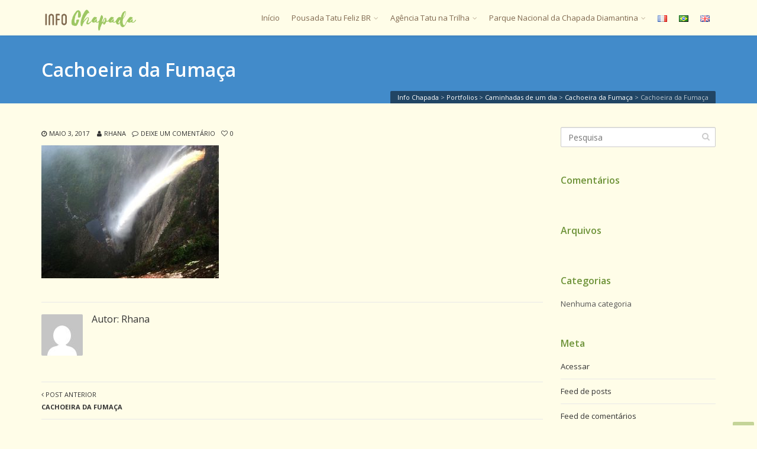

--- FILE ---
content_type: text/html; charset=UTF-8
request_url: https://www.infochapada.com.br/portfolio-item/cachoeira-fumaca-riachinho/brtnt32/
body_size: 69350
content:
<!DOCTYPE html>
<!--[if IE 6]><html class="ie ie6 no-js" lang="pt-BR"><![endif]-->
<!--[if IE 7]><html class="ie ie7 no-js" lang="pt-BR"><![endif]-->
<!--[if IE 8]><html class="ie ie8 no-js" lang="pt-BR"><![endif]-->
<!--[if !(IE 7) | !(IE 8) ]><!-->
<html class="no-js" lang="pt-BR">
<!--<![endif]-->
  <head>
    <meta charset="UTF-8" />
        <meta name="viewport" content="width=device-width, initial-scale=1, maximum-scale=1">
        <meta http-equiv="X-UA-Compatible" content="IE=edge" />
    <link rel="profile" href="https://gmpg.org/xfn/11" />
    <link rel="pingback" href="https://www.infochapada.com.br/xmlrpc.php" />
        <link rel="shortcut icon" href="https://www.infochapada.com.br/wp-content/uploads/2017/05/LogoTNT.png" />    <meta name='robots' content='index, follow, max-image-preview:large, max-snippet:-1, max-video-preview:-1' />

	<!-- This site is optimized with the Yoast SEO plugin v21.5 - https://yoast.com/wordpress/plugins/seo/ -->
	<title>Cachoeira da Fumaça | Info Chapada</title>
	<link rel="canonical" href="https://www.infochapada.com.br/wp-content/uploads/2017/04/BRTNT32.jpg" />
	<meta property="og:locale" content="pt_BR" />
	<meta property="og:type" content="article" />
	<meta property="og:title" content="Cachoeira da Fumaça | Info Chapada" />
	<meta property="og:url" content="https://www.infochapada.com.br/wp-content/uploads/2017/04/BRTNT32.jpg" />
	<meta property="og:site_name" content="Info Chapada" />
	<meta property="article:modified_time" content="2017-05-03T19:54:56+00:00" />
	<meta property="og:image" content="https://www.infochapada.com.br/portfolio-item/cachoeira-fumaca-riachinho/brtnt32" />
	<meta property="og:image:width" content="591" />
	<meta property="og:image:height" content="443" />
	<meta property="og:image:type" content="image/jpeg" />
	<meta name="twitter:card" content="summary_large_image" />
	<script type="application/ld+json" class="yoast-schema-graph">{"@context":"https://schema.org","@graph":[{"@type":"WebPage","@id":"https://www.infochapada.com.br/wp-content/uploads/2017/04/BRTNT32.jpg","url":"https://www.infochapada.com.br/wp-content/uploads/2017/04/BRTNT32.jpg","name":"Cachoeira da Fumaça | Info Chapada","isPartOf":{"@id":"https://www.infochapada.com.br/pt/#website"},"primaryImageOfPage":{"@id":"https://www.infochapada.com.br/wp-content/uploads/2017/04/BRTNT32.jpg#primaryimage"},"image":{"@id":"https://www.infochapada.com.br/wp-content/uploads/2017/04/BRTNT32.jpg#primaryimage"},"thumbnailUrl":"https://www.infochapada.com.br/wp-content/uploads/2017/04/BRTNT32.jpg","datePublished":"2017-05-03T19:54:43+00:00","dateModified":"2017-05-03T19:54:56+00:00","breadcrumb":{"@id":"https://www.infochapada.com.br/wp-content/uploads/2017/04/BRTNT32.jpg#breadcrumb"},"inLanguage":"pt-BR","potentialAction":[{"@type":"ReadAction","target":["https://www.infochapada.com.br/wp-content/uploads/2017/04/BRTNT32.jpg"]}]},{"@type":"ImageObject","inLanguage":"pt-BR","@id":"https://www.infochapada.com.br/wp-content/uploads/2017/04/BRTNT32.jpg#primaryimage","url":"https://www.infochapada.com.br/wp-content/uploads/2017/04/BRTNT32.jpg","contentUrl":"https://www.infochapada.com.br/wp-content/uploads/2017/04/BRTNT32.jpg","width":591,"height":443},{"@type":"BreadcrumbList","@id":"https://www.infochapada.com.br/wp-content/uploads/2017/04/BRTNT32.jpg#breadcrumb","itemListElement":[{"@type":"ListItem","position":1,"name":"Início","item":"https://www.infochapada.com.br/pt/"},{"@type":"ListItem","position":2,"name":"Cachoeira da Fumaça","item":"https://www.infochapada.com.br/portfolio-item/cachoeira-fumaca-riachinho/"},{"@type":"ListItem","position":3,"name":"Cachoeira da Fumaça"}]},{"@type":"WebSite","@id":"https://www.infochapada.com.br/pt/#website","url":"https://www.infochapada.com.br/pt/","name":"Info Chapada","description":"Conheça a Chapada Diamantina. Hospedagem no Vale do Capão","potentialAction":[{"@type":"SearchAction","target":{"@type":"EntryPoint","urlTemplate":"https://www.infochapada.com.br/pt/?s={search_term_string}"},"query-input":"required name=search_term_string"}],"inLanguage":"pt-BR"}]}</script>
	<!-- / Yoast SEO plugin. -->


<link rel='dns-prefetch' href='//cdnjs.cloudflare.com' />
<link rel='dns-prefetch' href='//fonts.googleapis.com' />
<link rel="alternate" type="application/rss+xml" title="Feed para Info Chapada &raquo;" href="https://www.infochapada.com.br/pt/feed/" />
<link rel="alternate" type="application/rss+xml" title="Feed de comentários para Info Chapada &raquo;" href="https://www.infochapada.com.br/pt/comments/feed/" />
<link rel="alternate" type="application/rss+xml" title="Feed de comentários para Info Chapada &raquo; Cachoeira da Fumaça" href="https://www.infochapada.com.br/portfolio-item/cachoeira-fumaca-riachinho/brtnt32/feed/" />
<script type="text/javascript">
/* <![CDATA[ */
window._wpemojiSettings = {"baseUrl":"https:\/\/s.w.org\/images\/core\/emoji\/14.0.0\/72x72\/","ext":".png","svgUrl":"https:\/\/s.w.org\/images\/core\/emoji\/14.0.0\/svg\/","svgExt":".svg","source":{"concatemoji":"https:\/\/www.infochapada.com.br\/wp-includes\/js\/wp-emoji-release.min.js?ver=0613eb8bd67fabad33d7033fcd7224d7"}};
/*! This file is auto-generated */
!function(i,n){var o,s,e;function c(e){try{var t={supportTests:e,timestamp:(new Date).valueOf()};sessionStorage.setItem(o,JSON.stringify(t))}catch(e){}}function p(e,t,n){e.clearRect(0,0,e.canvas.width,e.canvas.height),e.fillText(t,0,0);var t=new Uint32Array(e.getImageData(0,0,e.canvas.width,e.canvas.height).data),r=(e.clearRect(0,0,e.canvas.width,e.canvas.height),e.fillText(n,0,0),new Uint32Array(e.getImageData(0,0,e.canvas.width,e.canvas.height).data));return t.every(function(e,t){return e===r[t]})}function u(e,t,n){switch(t){case"flag":return n(e,"\ud83c\udff3\ufe0f\u200d\u26a7\ufe0f","\ud83c\udff3\ufe0f\u200b\u26a7\ufe0f")?!1:!n(e,"\ud83c\uddfa\ud83c\uddf3","\ud83c\uddfa\u200b\ud83c\uddf3")&&!n(e,"\ud83c\udff4\udb40\udc67\udb40\udc62\udb40\udc65\udb40\udc6e\udb40\udc67\udb40\udc7f","\ud83c\udff4\u200b\udb40\udc67\u200b\udb40\udc62\u200b\udb40\udc65\u200b\udb40\udc6e\u200b\udb40\udc67\u200b\udb40\udc7f");case"emoji":return!n(e,"\ud83e\udef1\ud83c\udffb\u200d\ud83e\udef2\ud83c\udfff","\ud83e\udef1\ud83c\udffb\u200b\ud83e\udef2\ud83c\udfff")}return!1}function f(e,t,n){var r="undefined"!=typeof WorkerGlobalScope&&self instanceof WorkerGlobalScope?new OffscreenCanvas(300,150):i.createElement("canvas"),a=r.getContext("2d",{willReadFrequently:!0}),o=(a.textBaseline="top",a.font="600 32px Arial",{});return e.forEach(function(e){o[e]=t(a,e,n)}),o}function t(e){var t=i.createElement("script");t.src=e,t.defer=!0,i.head.appendChild(t)}"undefined"!=typeof Promise&&(o="wpEmojiSettingsSupports",s=["flag","emoji"],n.supports={everything:!0,everythingExceptFlag:!0},e=new Promise(function(e){i.addEventListener("DOMContentLoaded",e,{once:!0})}),new Promise(function(t){var n=function(){try{var e=JSON.parse(sessionStorage.getItem(o));if("object"==typeof e&&"number"==typeof e.timestamp&&(new Date).valueOf()<e.timestamp+604800&&"object"==typeof e.supportTests)return e.supportTests}catch(e){}return null}();if(!n){if("undefined"!=typeof Worker&&"undefined"!=typeof OffscreenCanvas&&"undefined"!=typeof URL&&URL.createObjectURL&&"undefined"!=typeof Blob)try{var e="postMessage("+f.toString()+"("+[JSON.stringify(s),u.toString(),p.toString()].join(",")+"));",r=new Blob([e],{type:"text/javascript"}),a=new Worker(URL.createObjectURL(r),{name:"wpTestEmojiSupports"});return void(a.onmessage=function(e){c(n=e.data),a.terminate(),t(n)})}catch(e){}c(n=f(s,u,p))}t(n)}).then(function(e){for(var t in e)n.supports[t]=e[t],n.supports.everything=n.supports.everything&&n.supports[t],"flag"!==t&&(n.supports.everythingExceptFlag=n.supports.everythingExceptFlag&&n.supports[t]);n.supports.everythingExceptFlag=n.supports.everythingExceptFlag&&!n.supports.flag,n.DOMReady=!1,n.readyCallback=function(){n.DOMReady=!0}}).then(function(){return e}).then(function(){var e;n.supports.everything||(n.readyCallback(),(e=n.source||{}).concatemoji?t(e.concatemoji):e.wpemoji&&e.twemoji&&(t(e.twemoji),t(e.wpemoji)))}))}((window,document),window._wpemojiSettings);
/* ]]> */
</script>
<link rel='stylesheet' id='sbi_styles-css' href='https://www.infochapada.com.br/wp-content/plugins/instagram-feed/css/sbi-styles.min.css?ver=6.2.6' type='text/css' media='all' />
<style id='wp-emoji-styles-inline-css' type='text/css'>

	img.wp-smiley, img.emoji {
		display: inline !important;
		border: none !important;
		box-shadow: none !important;
		height: 1em !important;
		width: 1em !important;
		margin: 0 0.07em !important;
		vertical-align: -0.1em !important;
		background: none !important;
		padding: 0 !important;
	}
</style>
<link rel='stylesheet' id='wp-block-library-css' href='https://www.infochapada.com.br/wp-includes/css/dist/block-library/style.min.css?ver=0613eb8bd67fabad33d7033fcd7224d7' type='text/css' media='all' />
<style id='classic-theme-styles-inline-css' type='text/css'>
/*! This file is auto-generated */
.wp-block-button__link{color:#fff;background-color:#32373c;border-radius:9999px;box-shadow:none;text-decoration:none;padding:calc(.667em + 2px) calc(1.333em + 2px);font-size:1.125em}.wp-block-file__button{background:#32373c;color:#fff;text-decoration:none}
</style>
<style id='global-styles-inline-css' type='text/css'>
body{--wp--preset--color--black: #000000;--wp--preset--color--cyan-bluish-gray: #abb8c3;--wp--preset--color--white: #ffffff;--wp--preset--color--pale-pink: #f78da7;--wp--preset--color--vivid-red: #cf2e2e;--wp--preset--color--luminous-vivid-orange: #ff6900;--wp--preset--color--luminous-vivid-amber: #fcb900;--wp--preset--color--light-green-cyan: #7bdcb5;--wp--preset--color--vivid-green-cyan: #00d084;--wp--preset--color--pale-cyan-blue: #8ed1fc;--wp--preset--color--vivid-cyan-blue: #0693e3;--wp--preset--color--vivid-purple: #9b51e0;--wp--preset--gradient--vivid-cyan-blue-to-vivid-purple: linear-gradient(135deg,rgba(6,147,227,1) 0%,rgb(155,81,224) 100%);--wp--preset--gradient--light-green-cyan-to-vivid-green-cyan: linear-gradient(135deg,rgb(122,220,180) 0%,rgb(0,208,130) 100%);--wp--preset--gradient--luminous-vivid-amber-to-luminous-vivid-orange: linear-gradient(135deg,rgba(252,185,0,1) 0%,rgba(255,105,0,1) 100%);--wp--preset--gradient--luminous-vivid-orange-to-vivid-red: linear-gradient(135deg,rgba(255,105,0,1) 0%,rgb(207,46,46) 100%);--wp--preset--gradient--very-light-gray-to-cyan-bluish-gray: linear-gradient(135deg,rgb(238,238,238) 0%,rgb(169,184,195) 100%);--wp--preset--gradient--cool-to-warm-spectrum: linear-gradient(135deg,rgb(74,234,220) 0%,rgb(151,120,209) 20%,rgb(207,42,186) 40%,rgb(238,44,130) 60%,rgb(251,105,98) 80%,rgb(254,248,76) 100%);--wp--preset--gradient--blush-light-purple: linear-gradient(135deg,rgb(255,206,236) 0%,rgb(152,150,240) 100%);--wp--preset--gradient--blush-bordeaux: linear-gradient(135deg,rgb(254,205,165) 0%,rgb(254,45,45) 50%,rgb(107,0,62) 100%);--wp--preset--gradient--luminous-dusk: linear-gradient(135deg,rgb(255,203,112) 0%,rgb(199,81,192) 50%,rgb(65,88,208) 100%);--wp--preset--gradient--pale-ocean: linear-gradient(135deg,rgb(255,245,203) 0%,rgb(182,227,212) 50%,rgb(51,167,181) 100%);--wp--preset--gradient--electric-grass: linear-gradient(135deg,rgb(202,248,128) 0%,rgb(113,206,126) 100%);--wp--preset--gradient--midnight: linear-gradient(135deg,rgb(2,3,129) 0%,rgb(40,116,252) 100%);--wp--preset--font-size--small: 13px;--wp--preset--font-size--medium: 20px;--wp--preset--font-size--large: 36px;--wp--preset--font-size--x-large: 42px;--wp--preset--spacing--20: 0.44rem;--wp--preset--spacing--30: 0.67rem;--wp--preset--spacing--40: 1rem;--wp--preset--spacing--50: 1.5rem;--wp--preset--spacing--60: 2.25rem;--wp--preset--spacing--70: 3.38rem;--wp--preset--spacing--80: 5.06rem;--wp--preset--shadow--natural: 6px 6px 9px rgba(0, 0, 0, 0.2);--wp--preset--shadow--deep: 12px 12px 50px rgba(0, 0, 0, 0.4);--wp--preset--shadow--sharp: 6px 6px 0px rgba(0, 0, 0, 0.2);--wp--preset--shadow--outlined: 6px 6px 0px -3px rgba(255, 255, 255, 1), 6px 6px rgba(0, 0, 0, 1);--wp--preset--shadow--crisp: 6px 6px 0px rgba(0, 0, 0, 1);}:where(.is-layout-flex){gap: 0.5em;}:where(.is-layout-grid){gap: 0.5em;}body .is-layout-flow > .alignleft{float: left;margin-inline-start: 0;margin-inline-end: 2em;}body .is-layout-flow > .alignright{float: right;margin-inline-start: 2em;margin-inline-end: 0;}body .is-layout-flow > .aligncenter{margin-left: auto !important;margin-right: auto !important;}body .is-layout-constrained > .alignleft{float: left;margin-inline-start: 0;margin-inline-end: 2em;}body .is-layout-constrained > .alignright{float: right;margin-inline-start: 2em;margin-inline-end: 0;}body .is-layout-constrained > .aligncenter{margin-left: auto !important;margin-right: auto !important;}body .is-layout-constrained > :where(:not(.alignleft):not(.alignright):not(.alignfull)){max-width: var(--wp--style--global--content-size);margin-left: auto !important;margin-right: auto !important;}body .is-layout-constrained > .alignwide{max-width: var(--wp--style--global--wide-size);}body .is-layout-flex{display: flex;}body .is-layout-flex{flex-wrap: wrap;align-items: center;}body .is-layout-flex > *{margin: 0;}body .is-layout-grid{display: grid;}body .is-layout-grid > *{margin: 0;}:where(.wp-block-columns.is-layout-flex){gap: 2em;}:where(.wp-block-columns.is-layout-grid){gap: 2em;}:where(.wp-block-post-template.is-layout-flex){gap: 1.25em;}:where(.wp-block-post-template.is-layout-grid){gap: 1.25em;}.has-black-color{color: var(--wp--preset--color--black) !important;}.has-cyan-bluish-gray-color{color: var(--wp--preset--color--cyan-bluish-gray) !important;}.has-white-color{color: var(--wp--preset--color--white) !important;}.has-pale-pink-color{color: var(--wp--preset--color--pale-pink) !important;}.has-vivid-red-color{color: var(--wp--preset--color--vivid-red) !important;}.has-luminous-vivid-orange-color{color: var(--wp--preset--color--luminous-vivid-orange) !important;}.has-luminous-vivid-amber-color{color: var(--wp--preset--color--luminous-vivid-amber) !important;}.has-light-green-cyan-color{color: var(--wp--preset--color--light-green-cyan) !important;}.has-vivid-green-cyan-color{color: var(--wp--preset--color--vivid-green-cyan) !important;}.has-pale-cyan-blue-color{color: var(--wp--preset--color--pale-cyan-blue) !important;}.has-vivid-cyan-blue-color{color: var(--wp--preset--color--vivid-cyan-blue) !important;}.has-vivid-purple-color{color: var(--wp--preset--color--vivid-purple) !important;}.has-black-background-color{background-color: var(--wp--preset--color--black) !important;}.has-cyan-bluish-gray-background-color{background-color: var(--wp--preset--color--cyan-bluish-gray) !important;}.has-white-background-color{background-color: var(--wp--preset--color--white) !important;}.has-pale-pink-background-color{background-color: var(--wp--preset--color--pale-pink) !important;}.has-vivid-red-background-color{background-color: var(--wp--preset--color--vivid-red) !important;}.has-luminous-vivid-orange-background-color{background-color: var(--wp--preset--color--luminous-vivid-orange) !important;}.has-luminous-vivid-amber-background-color{background-color: var(--wp--preset--color--luminous-vivid-amber) !important;}.has-light-green-cyan-background-color{background-color: var(--wp--preset--color--light-green-cyan) !important;}.has-vivid-green-cyan-background-color{background-color: var(--wp--preset--color--vivid-green-cyan) !important;}.has-pale-cyan-blue-background-color{background-color: var(--wp--preset--color--pale-cyan-blue) !important;}.has-vivid-cyan-blue-background-color{background-color: var(--wp--preset--color--vivid-cyan-blue) !important;}.has-vivid-purple-background-color{background-color: var(--wp--preset--color--vivid-purple) !important;}.has-black-border-color{border-color: var(--wp--preset--color--black) !important;}.has-cyan-bluish-gray-border-color{border-color: var(--wp--preset--color--cyan-bluish-gray) !important;}.has-white-border-color{border-color: var(--wp--preset--color--white) !important;}.has-pale-pink-border-color{border-color: var(--wp--preset--color--pale-pink) !important;}.has-vivid-red-border-color{border-color: var(--wp--preset--color--vivid-red) !important;}.has-luminous-vivid-orange-border-color{border-color: var(--wp--preset--color--luminous-vivid-orange) !important;}.has-luminous-vivid-amber-border-color{border-color: var(--wp--preset--color--luminous-vivid-amber) !important;}.has-light-green-cyan-border-color{border-color: var(--wp--preset--color--light-green-cyan) !important;}.has-vivid-green-cyan-border-color{border-color: var(--wp--preset--color--vivid-green-cyan) !important;}.has-pale-cyan-blue-border-color{border-color: var(--wp--preset--color--pale-cyan-blue) !important;}.has-vivid-cyan-blue-border-color{border-color: var(--wp--preset--color--vivid-cyan-blue) !important;}.has-vivid-purple-border-color{border-color: var(--wp--preset--color--vivid-purple) !important;}.has-vivid-cyan-blue-to-vivid-purple-gradient-background{background: var(--wp--preset--gradient--vivid-cyan-blue-to-vivid-purple) !important;}.has-light-green-cyan-to-vivid-green-cyan-gradient-background{background: var(--wp--preset--gradient--light-green-cyan-to-vivid-green-cyan) !important;}.has-luminous-vivid-amber-to-luminous-vivid-orange-gradient-background{background: var(--wp--preset--gradient--luminous-vivid-amber-to-luminous-vivid-orange) !important;}.has-luminous-vivid-orange-to-vivid-red-gradient-background{background: var(--wp--preset--gradient--luminous-vivid-orange-to-vivid-red) !important;}.has-very-light-gray-to-cyan-bluish-gray-gradient-background{background: var(--wp--preset--gradient--very-light-gray-to-cyan-bluish-gray) !important;}.has-cool-to-warm-spectrum-gradient-background{background: var(--wp--preset--gradient--cool-to-warm-spectrum) !important;}.has-blush-light-purple-gradient-background{background: var(--wp--preset--gradient--blush-light-purple) !important;}.has-blush-bordeaux-gradient-background{background: var(--wp--preset--gradient--blush-bordeaux) !important;}.has-luminous-dusk-gradient-background{background: var(--wp--preset--gradient--luminous-dusk) !important;}.has-pale-ocean-gradient-background{background: var(--wp--preset--gradient--pale-ocean) !important;}.has-electric-grass-gradient-background{background: var(--wp--preset--gradient--electric-grass) !important;}.has-midnight-gradient-background{background: var(--wp--preset--gradient--midnight) !important;}.has-small-font-size{font-size: var(--wp--preset--font-size--small) !important;}.has-medium-font-size{font-size: var(--wp--preset--font-size--medium) !important;}.has-large-font-size{font-size: var(--wp--preset--font-size--large) !important;}.has-x-large-font-size{font-size: var(--wp--preset--font-size--x-large) !important;}
.wp-block-navigation a:where(:not(.wp-element-button)){color: inherit;}
:where(.wp-block-post-template.is-layout-flex){gap: 1.25em;}:where(.wp-block-post-template.is-layout-grid){gap: 1.25em;}
:where(.wp-block-columns.is-layout-flex){gap: 2em;}:where(.wp-block-columns.is-layout-grid){gap: 2em;}
.wp-block-pullquote{font-size: 1.5em;line-height: 1.6;}
</style>
<link rel='stylesheet' id='go-pricing-styles-css' href='https://www.infochapada.com.br/wp-content/plugins/go_pricing/assets/css/go_pricing_styles.css?ver=3.4' type='text/css' media='all' />
<link rel='stylesheet' id='cs-google-fonts-css' href='//fonts.googleapis.com/css?family=Open+Sans%3A400%2C600%2C700%2C800&#038;subset=latin' type='text/css' media='all' />
<link rel='stylesheet' id='cs-royalslider-css' href='https://www.infochapada.com.br/wp-content/themes/route/css/vendor/royalslider.css?ver=0613eb8bd67fabad33d7033fcd7224d7' type='text/css' media='all' />
<link rel='stylesheet' id='cs-font-awesome-css' href='https://www.infochapada.com.br/wp-content/themes/route/css/vendor/font-awesome.css' type='text/css' media='all' />
<link rel='stylesheet' id='cs-fancybox-css' href='https://www.infochapada.com.br/wp-content/themes/route/css/vendor/fancybox.css' type='text/css' media='all' />
<link rel='stylesheet' id='cs-animations-css' href='https://www.infochapada.com.br/wp-content/themes/route/css/vendor/animations.css' type='text/css' media='all' />
<link rel='stylesheet' id='cs-shortcodes-css' href='https://www.infochapada.com.br/wp-content/themes/route/css/vendor/shortcodes.css' type='text/css' media='all' />
<link rel='stylesheet' id='cs-grid-css' href='https://www.infochapada.com.br/wp-content/themes/route/css/vendor/grid.css' type='text/css' media='all' />
<link rel='stylesheet' id='cs-style-css' href='https://www.infochapada.com.br/wp-content/themes/route/css/style.css' type='text/css' media='all' />
<link rel='stylesheet' id='cs-gutenberg-css' href='https://www.infochapada.com.br/wp-content/themes/route/css/vendor/gutenberg.css' type='text/css' media='all' />
<script type="text/javascript" id="gw-tweenmax-js-before">
/* <![CDATA[ */
var oldGS=window.GreenSockGlobals,oldGSQueue=window._gsQueue,oldGSDefine=window._gsDefine;window._gsDefine=null;delete(window._gsDefine);var gwGS=window.GreenSockGlobals={};
/* ]]> */
</script>
<script type="text/javascript" src="https://cdnjs.cloudflare.com/ajax/libs/gsap/1.11.2/TweenMax.min.js" id="gw-tweenmax-js"></script>
<script type="text/javascript" id="gw-tweenmax-js-after">
/* <![CDATA[ */
try{window.GreenSockGlobals=null;window._gsQueue=null;window._gsDefine=null;delete(window.GreenSockGlobals);delete(window._gsQueue);delete(window._gsDefine);window.GreenSockGlobals=oldGS;window._gsQueue=oldGSQueue;window._gsDefine=oldGSDefine;}catch(e){}
/* ]]> */
</script>
<script type="text/javascript" src="https://www.infochapada.com.br/wp-includes/js/jquery/jquery.min.js?ver=3.7.1" id="jquery-core-js"></script>
<script type="text/javascript" src="https://www.infochapada.com.br/wp-includes/js/jquery/jquery-migrate.min.js?ver=3.4.1" id="jquery-migrate-js"></script>
<script type="text/javascript" src="https://www.infochapada.com.br/wp-content/themes/route/js/modernizr.min.js" id="modernizr-js"></script>
<link rel="https://api.w.org/" href="https://www.infochapada.com.br/wp-json/" /><link rel="alternate" type="application/json" href="https://www.infochapada.com.br/wp-json/wp/v2/media/380" /><link rel="EditURI" type="application/rsd+xml" title="RSD" href="https://www.infochapada.com.br/xmlrpc.php?rsd" />
<link rel="alternate" type="application/json+oembed" href="https://www.infochapada.com.br/wp-json/oembed/1.0/embed?url=https%3A%2F%2Fwww.infochapada.com.br%2Fportfolio-item%2Fcachoeira-fumaca-riachinho%2Fbrtnt32%2F" />
<link rel="alternate" type="text/xml+oembed" href="https://www.infochapada.com.br/wp-json/oembed/1.0/embed?url=https%3A%2F%2Fwww.infochapada.com.br%2Fportfolio-item%2Fcachoeira-fumaca-riachinho%2Fbrtnt32%2F&#038;format=xml" />
<style type="text/css">.recentcomments a{display:inline !important;padding:0 !important;margin:0 !important;}</style><meta name="generator" content="Powered by WPBakery Page Builder - drag and drop page builder for WordPress."/>
<style type="text/css" id="custom-background-css">
body.custom-background { background-color: #fffde8; }
</style>
	<meta name="generator" content="Powered by Slider Revolution 6.6.14 - responsive, Mobile-Friendly Slider Plugin for WordPress with comfortable drag and drop interface." />
<script>function setREVStartSize(e){
			//window.requestAnimationFrame(function() {
				window.RSIW = window.RSIW===undefined ? window.innerWidth : window.RSIW;
				window.RSIH = window.RSIH===undefined ? window.innerHeight : window.RSIH;
				try {
					var pw = document.getElementById(e.c).parentNode.offsetWidth,
						newh;
					pw = pw===0 || isNaN(pw) || (e.l=="fullwidth" || e.layout=="fullwidth") ? window.RSIW : pw;
					e.tabw = e.tabw===undefined ? 0 : parseInt(e.tabw);
					e.thumbw = e.thumbw===undefined ? 0 : parseInt(e.thumbw);
					e.tabh = e.tabh===undefined ? 0 : parseInt(e.tabh);
					e.thumbh = e.thumbh===undefined ? 0 : parseInt(e.thumbh);
					e.tabhide = e.tabhide===undefined ? 0 : parseInt(e.tabhide);
					e.thumbhide = e.thumbhide===undefined ? 0 : parseInt(e.thumbhide);
					e.mh = e.mh===undefined || e.mh=="" || e.mh==="auto" ? 0 : parseInt(e.mh,0);
					if(e.layout==="fullscreen" || e.l==="fullscreen")
						newh = Math.max(e.mh,window.RSIH);
					else{
						e.gw = Array.isArray(e.gw) ? e.gw : [e.gw];
						for (var i in e.rl) if (e.gw[i]===undefined || e.gw[i]===0) e.gw[i] = e.gw[i-1];
						e.gh = e.el===undefined || e.el==="" || (Array.isArray(e.el) && e.el.length==0)? e.gh : e.el;
						e.gh = Array.isArray(e.gh) ? e.gh : [e.gh];
						for (var i in e.rl) if (e.gh[i]===undefined || e.gh[i]===0) e.gh[i] = e.gh[i-1];
											
						var nl = new Array(e.rl.length),
							ix = 0,
							sl;
						e.tabw = e.tabhide>=pw ? 0 : e.tabw;
						e.thumbw = e.thumbhide>=pw ? 0 : e.thumbw;
						e.tabh = e.tabhide>=pw ? 0 : e.tabh;
						e.thumbh = e.thumbhide>=pw ? 0 : e.thumbh;
						for (var i in e.rl) nl[i] = e.rl[i]<window.RSIW ? 0 : e.rl[i];
						sl = nl[0];
						for (var i in nl) if (sl>nl[i] && nl[i]>0) { sl = nl[i]; ix=i;}
						var m = pw>(e.gw[ix]+e.tabw+e.thumbw) ? 1 : (pw-(e.tabw+e.thumbw)) / (e.gw[ix]);
						newh =  (e.gh[ix] * m) + (e.tabh + e.thumbh);
					}
					var el = document.getElementById(e.c);
					if (el!==null && el) el.style.height = newh+"px";
					el = document.getElementById(e.c+"_wrapper");
					if (el!==null && el) {
						el.style.height = newh+"px";
						el.style.display = "block";
					}
				} catch(e){
					console.log("Failure at Presize of Slider:" + e)
				}
			//});
		  };</script>
<style type="text/css">body{font-family:"Open Sans", Arial, sans-serif;font-size:13px;line-height:1.65em;font-style:normal;font-weight:400;}#site-nav .cs-link{font-family:"Open Sans", Arial, sans-serif;font-size:13px;font-style:normal;font-weight:400;}#site-nav ul li ul li .cs-link{font-family:"Open Sans", Arial, sans-serif;font-size:12px;line-height:1em;font-style:normal;font-weight:400;}h1, h2, h3, h4, h5, h6{font-family:"Open Sans", Arial, sans-serif;font-style:normal;font-weight:600;}.cs-bold{font-family:"Open Sans", Arial, sans-serif;font-style:normal;font-weight:700;}.cs-extra-bold{font-family:"Open Sans", Arial, sans-serif;font-style:normal;font-weight:800;}h3{font-family:"Open Sans", Arial, sans-serif;font-size:18px;font-style:normal;font-weight:600;}h1{font-family:"Open Sans", Arial, sans-serif;font-size:24px;font-style:normal;font-weight:600;}h2{font-family:"Open Sans", Arial, sans-serif;font-size:20px;font-style:normal;font-weight:400;}.cs-sticky-item{line-height:60px !important;height:60px !important;}.cs-header-transparent #page-header .md-padding{padding-top:100px;}.cs-header-transparent #navigation-mobile{padding-top:60px;}@media (max-width:992px) {#site-logo-right,#site-nav{display:none !important;}.cs-header-left #site-logo{display:block !important;float:left;}#cs-mobile-icon{display:block;}#main{padding-top:0 !important;}.cs-header-fancy #site-logo{text-align:left;max-width:85%;}.cs-header-fancy .cs-fancy-row{margin-left:0;margin-right:0;}}#header-logo{color:#555555;background-color:#ffffff;}#top-bar{color:#fffde8;border-color:;background-color:#806950;}#top-bar .cs-top-module{border-color:;}#top-bar .cs-top-module > a,#top-bar .cs-top-module .cs-open-modal{color:#fffde8;}#top-bar .cs-top-module > a:hover,#top-bar .cs-top-module .cs-open-modal:hover {color:#bed08f;}#top-bar .cs-in {color:#fffde8;}#top-bar .cs-module-social a {color:#fffde8;}#top-bar .cs-module-social a:hover {background-color:#bed08f;}#top-bar .cs-modal-content-hover,#top-bar .cs-modal-content{border-color:;}#masthead{ background-color:#fffde8;}#masthead.is-compact{background-color:rgba(255, 253, 232, 0.95);}#cs-mobile-icon,#site-nav > ul > li > .cs-link{color:#806950;}#cs-mobile-icon i{background-color:#806950;}#site-nav .current-menu-ancestor > .cs-link,#site-nav .current-menu-item > .cs-link,#site-nav > ul > li > .cs-link:hover {color:#fffde8;background-color:#bed08f;}#site-nav > ul > li > ul,#site-nav .cs-modal-content{border-color:#fffde8;}.cs-header-center #masthead,.cs-header-center .cs-depth-0,.cs-header-fancy #masthead,.cs-header-fancy .cs-depth-0,.cs-header-left #masthead,.cs-header-left .cs-depth-0{border-color:rgba(255, 255, 255, 0.1);}#site-nav ul li ul .current-menu-ancestor > .cs-link,#site-nav ul li ul .current-menu-item > .cs-link{color:#bed08f;background-color:#f8f8f8;}#site-nav ul li ul{background-color:#fffde8;}#site-nav ul li ul li .cs-link{color:#806950;background-color:#fffde8;border-top-color:#eeeeee;}#site-nav ul li ul li .cs-link:hover{color:#bed08f;background-color:#f8f8f8;}#site-nav .cs-mega-menu > ul > li .cs-link {border-right-color:#eeeeee;}#site-nav .cs-mega-menu > ul > li .cs-title:hover,#site-nav .cs-mega-menu > ul > li .cs-title{color:#555555 !important;background-color:#f5f5f5 !important;border-right-color:#eeeeee !important;}.cs-menu-effect .cs-link-depth-0:before{background-color:#fffde8;}.cs-menu-effect-4 .cs-link-depth-0:before{color:#fffde8;text-shadow:0 0 #fffde8;}.cs-menu-effect-4 .cs-link-depth-0:hover::before{text-shadow:8px 0 #fffde8, -8px 0 #fffde8;}.cs-menu-effect-6 .cs-link-depth-0:before{border:2px solid #fffde8;}.cs-menu-effect-7 .cs-depth-0:hover .cs-link-depth-0{color:#fffde8;background-color:#bed08f;}#page-header{color:#ffffff;background-color:;}#page-header .page-title{color:#ffffff;}.cs-breadcrumb .cs-inner{color:rgba(255, 255, 255, 0.7);background-color:rgba(0,0,0,0.5);}.cs-breadcrumb a {color:#ffffff;}#colophon{color:#806950;background-color:#fffac1;}#colophon a{color:#cccccc;}#colophon a:hover{color:#ffffff;}#colophon .route_widget .widget-title h4{color:#806950;}#colophon .route_widget ul li,#colophon .route_widget ul ul{border-color:#444444;}#cs-footer-block-after,#cs-footer-block-before{color:#ffffff;background-color:#fffde8;}#cs-footer-block-after a,#cs-footer-block-before a{color:#ffffff;}#cs-footer-block-after a:hover,#cs-footer-block-before a:hover{color:#ffffff;}#cs-footer-block-after .route_widget .widget-title h4,#cs-footer-block-before .route_widget .widget-title h4{color:#ffffff;}#cs-footer-block-before .route_widget ul li,#cs-footer-block-after .route_widget ul li,#cs-footer-block-before .route_widget ul ul,#cs-footer-block-after .route_widget ul ul{border-color:#ffffff;}#copyright{color:#fffde8;background-color:#806950;}#copyright a{color:#bed08f;}#copyright a:hover{color:#fffde8;}.cs-tab .cs-tab-nav ul li a:hover,.cs-tab .cs-tab-nav ul li.active a,.cs-toggle-title .cs-in,.cs-progress-icon .active,.cs-icon-accent.cs-icon-outlined,.cs-icon-default,.cs-faq-filter a.active,.cs-faq-filter a:hover,.cs-counter,.ajax-close:hover,.isotope-filter a:hover, .isotope-filter a.active,.cs-accordion-title .cs-in,#sidebar .widget_nav_menu ul li.current-menu-item > a,#sidebar .widget_nav_menu ul li a:hover,.route_widget .widget-title h4,.route_widget ul li a:hover,.portfolio-item-description .item-title a:hover,.cs-lang-top-modal ul li a:hover,.comment-reply-link,.related-posts ul li a:hover,.entry-title a:hover,.entry-meta a:hover,.post-navigation a:hover,.page-pagination a:hover,a,.cs-accent-color {color:#6e9339;}.bbp-pagination-links span.current,#bbp_user_edit_submit,.bbp-submit-wrapper .button,.cs-cart-count,.cs-tab .cs-tab-nav ul li.active a:after,.cs-progress-bar,.cs-pricing-column-accent .cs-pricing-price,.cs-icon-accent.cs-icon-bordered,.cs-icon-accent.cs-icon-bgcolor,.cs-highlight,.cs-fancybox-accent.cs-fancybox-bgcolor,.cs-cta-bgcolor,.cs-btn-outlined-accent:hover,.cs-btn-flat-accent,.page-pagination .current,.widget_calendar tbody a,#sidebar .widget_nav_menu ul li.current-menu-item > a:after,.ajax-pagination .cs-loader:after,.cs-accent-background {background-color:#6e9339;}.bbp-pagination-links span.current,.cs-icon-accent.cs-icon-outlined,.cs-icon-accent.cs-icon-outer,.cs-faq-filter a.active,.cs-fancybox-outlined,.cs-cta-outlined,blockquote,.ajax-close:hover,.isotope-filter a:hover, .isotope-filter a.active,.page-pagination .current,.cs-accent-border{border-color:#6e9339;}#bbp_user_edit_submit:hover,.bbp-submit-wrapper .button:hover,.cs-btn-flat-accent:hover {background-color:#8daa63;}.cs-btn-outlined-accent {color:#6e9339 !important;border-color:#6e9339;}.cs-btn-3d-accent {background-color:#6e9339;-webkit-box-shadow:0 0.3em 0 #57742d;box-shadow:0 0.3em 0 #57742d;}.cs-pricing-column-accent .cs-pricing-title{background-color:#57742d;}select:focus,textarea:focus,input[type="text"]:focus,input[type="password"]:focus,input[type="email"]:focus,input[type="url"]:focus,input[type="search"]:focus {border-color:#6e9339;-webkit-box-shadow:inset 0 1px 1px rgba(0, 0, 0, 0.075), 0 0 8px rgba(141, 170, 99, 0.6);box-shadow:inset 0 1px 1px rgba(0, 0, 0, 0.075), 0 0 8px rgba(141, 170, 99, 0.6);}::selection{background-color:#6e9339;}::-moz-selection{background-color:#6e9339;}.cs-menu-effect .cs-link-depth-0:before,#cs-fixed-nav{display:none;}.ajax-portfolio-container.project-opened {max-height:5000px;}#cs-top {bottom:-30px;width:36px;height:36px;background-color:#bed08f;opacity:0.9;}.ajax-content .wpb_animate_when_almost_visible{opacity:1;}</style>
<noscript><style> .wpb_animate_when_almost_visible { opacity: 1; }</style></noscript>  </head>
  <body data-rsssl=1 class="attachment attachment-template-default single single-attachment postid-380 attachmentid-380 attachment-jpeg custom-background wp-embed-responsive cs-header-sticky cs-header-default cs-menu-effect cs-menu-effect-2 cs-down-icon     wpb-js-composer js-comp-ver-6.13.0 vc_responsive">

    
    
    <div id="page" class="hfeed site">

      
      <header id="masthead" role="banner">
  <div class="container">
    <div class="cs-inner">
      <div id="site-logo"><a href="https://www.infochapada.com.br/pt/" class="cs-sticky-item" style="max-width:275px;"><img class="cs-logo" src="https://www.infochapada.com.br/wp-content/uploads/2017/05/INFOCHAPDA-logo_web.png" alt="Info Chapada"/><img class="cs-logo2x" src="https://www.infochapada.com.br/wp-content/uploads/2017/05/INFOCHAPDA-logo_web.png" alt="Info Chapada"/></a></div><!-- /site-logo -->
      <nav id="site-nav" role="navigation"><ul id="menu-menu-principal" class="main-navigation sf-menu"><li id="menu-item-30" class="menu-item menu-item-type-post_type menu-item-object-page menu-item-home menu-item-30 cs-depth-0"><a href="https://www.infochapada.com.br/pt/" class="cs-link cs-link-depth-0 cs-sticky-item">Início</a></li>
<li id="menu-item-29" class="menu-item menu-item-type-post_type menu-item-object-page menu-item-has-children menu-item-29 cs-depth-0"><a target="_blank" href="https://www.infochapada.com.br/pt/tatufeliz/" class="cs-link cs-link-depth-0 cs-sticky-item">Pousada Tatu Feliz BR</a>
<ul class="sub-menu">
	<li id="menu-item-233" class="menu-item menu-item-type-custom menu-item-object-custom menu-item-233 cs-depth-1"><a href="https://www.infochapada.com.br/pt/tatufeliz/#apousada" class="cs-link cs-link-depth-1">A pousada</a></li>
	<li id="menu-item-234" class="menu-item menu-item-type-custom menu-item-object-custom menu-item-234 cs-depth-1"><a href="https://www.infochapada.com.br/pt/tatufeliz/#apartamentos" class="cs-link cs-link-depth-1">Apartamentos</a></li>
	<li id="menu-item-235" class="menu-item menu-item-type-custom menu-item-object-custom menu-item-235 cs-depth-1"><a href="https://www.infochapada.com.br/pt/tatufeliz/#tarifas" class="cs-link cs-link-depth-1">Tarifas</a></li>
	<li id="menu-item-236" class="menu-item menu-item-type-custom menu-item-object-custom menu-item-236 cs-depth-1"><a href="https://www.infochapada.com.br/pt/tatufeliz/#valedocapao" class="cs-link cs-link-depth-1">O Vale do Capão</a></li>
	<li id="menu-item-237" class="menu-item menu-item-type-custom menu-item-object-custom menu-item-237 cs-depth-1"><a href="https://www.infochapada.com.br/pt/tatufeliz/#comochegar" class="cs-link cs-link-depth-1">Como chegar</a></li>
</ul>
</li>
<li id="menu-item-28" class="menu-item menu-item-type-post_type menu-item-object-page menu-item-has-children menu-item-28 cs-depth-0"><a target="_blank" href="https://www.infochapada.com.br/pt/tatunatrilha/" class="cs-link cs-link-depth-0 cs-sticky-item">Agência Tatu na Trilha</a>
<ul class="sub-menu">
	<li id="menu-item-239" class="menu-item menu-item-type-custom menu-item-object-custom menu-item-239 cs-depth-1"><a href="https://www.infochapada.com.br/pt/tatunatrilha/#agencia" class="cs-link cs-link-depth-1">A agência</a></li>
	<li id="menu-item-240" class="menu-item menu-item-type-custom menu-item-object-custom menu-item-240 cs-depth-1"><a href="https://www.infochapada.com.br/pt/tatunatrilha/#roteiros" class="cs-link cs-link-depth-1">Roteiros</a></li>
	<li id="menu-item-241" class="menu-item menu-item-type-custom menu-item-object-custom menu-item-241 cs-depth-1"><a href="https://www.infochapada.com.br/pt/tatunatrilha/#calendario" class="cs-link cs-link-depth-1">Calendário</a></li>
	<li id="menu-item-243" class="menu-item menu-item-type-custom menu-item-object-custom menu-item-243 cs-depth-1"><a href="https://www.infochapada.com.br/pt/tatunatrilha/#capao" class="cs-link cs-link-depth-1">O Vale do Capão</a></li>
	<li id="menu-item-244" class="menu-item menu-item-type-custom menu-item-object-custom menu-item-244 cs-depth-1"><a href="https://www.infochapada.com.br/pt/tatunatrilha/#comochegar2" class="cs-link cs-link-depth-1">Como chegar</a></li>
	<li id="menu-item-242" class="menu-item menu-item-type-custom menu-item-object-custom menu-item-242 cs-depth-1"><a href="https://www.infochapada.com.br/pt/tatunatrilha/#seguranca" class="cs-link cs-link-depth-1">Política de segurança</a></li>
</ul>
</li>
<li id="menu-item-31" class="menu-item menu-item-type-post_type menu-item-object-page menu-item-has-children menu-item-31 cs-depth-0"><a target="_blank" href="https://www.infochapada.com.br/pt/parquechapadadiamantina/" class="cs-link cs-link-depth-0 cs-sticky-item">Parque Nacional da Chapada Diamantina</a>
<ul class="sub-menu">
	<li id="menu-item-248" class="menu-item menu-item-type-custom menu-item-object-custom menu-item-248 cs-depth-1"><a href="https://www.infochapada.com.br/pt/parquechapadadiamantina/#parque" class="cs-link cs-link-depth-1">O parque</a></li>
	<li id="menu-item-249" class="menu-item menu-item-type-custom menu-item-object-custom menu-item-249 cs-depth-1"><a href="https://www.infochapada.com.br/pt/parquechapadadiamantina/#mapas" class="cs-link cs-link-depth-1">Os mapas da região</a></li>
	<li id="menu-item-250" class="menu-item menu-item-type-custom menu-item-object-custom menu-item-250 cs-depth-1"><a href="https://www.infochapada.com.br/pt/parquechapadadiamantina/#grutas" class="cs-link cs-link-depth-1">Grutas, cavernas e poços</a></li>
	<li id="menu-item-251" class="menu-item menu-item-type-custom menu-item-object-custom menu-item-251 cs-depth-1"><a href="https://www.infochapada.com.br/pt/parquechapadadiamantina/#fumaca" class="cs-link cs-link-depth-1">Cachoeira da Fumaça</a></li>
	<li id="menu-item-252" class="menu-item menu-item-type-custom menu-item-object-custom menu-item-252 cs-depth-1"><a href="https://www.infochapada.com.br/pt/parquechapadadiamantina/#ovale" class="cs-link cs-link-depth-1">O Vale do Capão</a></li>
	<li id="menu-item-253" class="menu-item menu-item-type-custom menu-item-object-custom menu-item-253 cs-depth-1"><a href="https://www.infochapada.com.br/pt/parquechapadadiamantina/#cidades" class="cs-link cs-link-depth-1">As cidades em torno do parque</a></li>
	<li id="menu-item-254" class="menu-item menu-item-type-custom menu-item-object-custom menu-item-254 cs-depth-1"><a href="https://www.infochapada.com.br/pt/parquechapadadiamantina/#comochegar3" class="cs-link cs-link-depth-1">Como chegar</a></li>
</ul>
</li>
<li id="menu-item-462-fr" class="lang-item lang-item-7 lang-item-fr no-translation lang-item-first menu-item menu-item-type-custom menu-item-object-custom menu-item-462-fr cs-depth-0"><a href="https://www.infochapada.com.br/fr/" hreflang="fr-FR" lang="fr-FR" class="cs-link cs-link-depth-0 cs-sticky-item"><img src="[data-uri]" alt="Français" width="16" height="11" style="width: 16px; height: 11px;" /></a></li>
<li id="menu-item-462-pt" class="lang-item lang-item-10 lang-item-pt current-lang no-translation menu-item menu-item-type-custom menu-item-object-custom menu-item-home menu-item-462-pt cs-depth-0"><a href="https://www.infochapada.com.br/pt/" hreflang="pt-BR" lang="pt-BR" class="cs-link cs-link-depth-0 cs-sticky-item"><img src="[data-uri]" alt="Português" width="16" height="11" style="width: 16px; height: 11px;" /></a></li>
<li id="menu-item-462-en" class="lang-item lang-item-19 lang-item-en no-translation menu-item menu-item-type-custom menu-item-object-custom menu-item-462-en cs-depth-0"><a href="https://www.infochapada.com.br/en/" hreflang="en-GB" lang="en-GB" class="cs-link cs-link-depth-0 cs-sticky-item"><img src="[data-uri]" alt="English" width="16" height="11" style="width: 16px; height: 11px;" /></a></li>
</ul></nav><!-- /site-nav -->
      <div id="cs-mobile-icon"><strong class="hidden-xs">Cachoeira da Fumaça</strong><span><i class="cs-one"></i><i class="cs-two"></i><i class="cs-three"></i></span></div><!-- /mobile-icon -->
    </div>
  </div>
  <div id="site-header-shadow"></div>
</header><!-- /header -->
              <div id="navigation-mobile">
          <div class="container">

            <div class="menu-menu-principal-container"><ul id="menu-menu-principal-1" class="menu"><li class="menu-item menu-item-type-post_type menu-item-object-page menu-item-home menu-item-30"><a href="https://www.infochapada.com.br/pt/">Início</a><div class="cs-dropdown-plus"><i class="fa fa-plus"></i></div></li>
<li class="menu-item menu-item-type-post_type menu-item-object-page menu-item-has-children menu-item-29"><a target="_blank" rel="noopener" href="https://www.infochapada.com.br/pt/tatufeliz/">Pousada Tatu Feliz BR</a><div class="cs-dropdown-plus"><i class="fa fa-plus"></i></div>
<ul class="sub-menu">
	<li class="menu-item menu-item-type-custom menu-item-object-custom menu-item-233"><a href="https://www.infochapada.com.br/pt/tatufeliz/#apousada">A pousada</a><div class="cs-dropdown-plus"><i class="fa fa-plus"></i></div></li>
	<li class="menu-item menu-item-type-custom menu-item-object-custom menu-item-234"><a href="https://www.infochapada.com.br/pt/tatufeliz/#apartamentos">Apartamentos</a><div class="cs-dropdown-plus"><i class="fa fa-plus"></i></div></li>
	<li class="menu-item menu-item-type-custom menu-item-object-custom menu-item-235"><a href="https://www.infochapada.com.br/pt/tatufeliz/#tarifas">Tarifas</a><div class="cs-dropdown-plus"><i class="fa fa-plus"></i></div></li>
	<li class="menu-item menu-item-type-custom menu-item-object-custom menu-item-236"><a href="https://www.infochapada.com.br/pt/tatufeliz/#valedocapao">O Vale do Capão</a><div class="cs-dropdown-plus"><i class="fa fa-plus"></i></div></li>
	<li class="menu-item menu-item-type-custom menu-item-object-custom menu-item-237"><a href="https://www.infochapada.com.br/pt/tatufeliz/#comochegar">Como chegar</a><div class="cs-dropdown-plus"><i class="fa fa-plus"></i></div></li>
</ul>
</li>
<li class="menu-item menu-item-type-post_type menu-item-object-page menu-item-has-children menu-item-28"><a target="_blank" rel="noopener" href="https://www.infochapada.com.br/pt/tatunatrilha/">Agência Tatu na Trilha</a><div class="cs-dropdown-plus"><i class="fa fa-plus"></i></div>
<ul class="sub-menu">
	<li class="menu-item menu-item-type-custom menu-item-object-custom menu-item-239"><a href="https://www.infochapada.com.br/pt/tatunatrilha/#agencia">A agência</a><div class="cs-dropdown-plus"><i class="fa fa-plus"></i></div></li>
	<li class="menu-item menu-item-type-custom menu-item-object-custom menu-item-240"><a href="https://www.infochapada.com.br/pt/tatunatrilha/#roteiros">Roteiros</a><div class="cs-dropdown-plus"><i class="fa fa-plus"></i></div></li>
	<li class="menu-item menu-item-type-custom menu-item-object-custom menu-item-241"><a href="https://www.infochapada.com.br/pt/tatunatrilha/#calendario">Calendário</a><div class="cs-dropdown-plus"><i class="fa fa-plus"></i></div></li>
	<li class="menu-item menu-item-type-custom menu-item-object-custom menu-item-243"><a href="https://www.infochapada.com.br/pt/tatunatrilha/#capao">O Vale do Capão</a><div class="cs-dropdown-plus"><i class="fa fa-plus"></i></div></li>
	<li class="menu-item menu-item-type-custom menu-item-object-custom menu-item-244"><a href="https://www.infochapada.com.br/pt/tatunatrilha/#comochegar2">Como chegar</a><div class="cs-dropdown-plus"><i class="fa fa-plus"></i></div></li>
	<li class="menu-item menu-item-type-custom menu-item-object-custom menu-item-242"><a href="https://www.infochapada.com.br/pt/tatunatrilha/#seguranca">Política de segurança</a><div class="cs-dropdown-plus"><i class="fa fa-plus"></i></div></li>
</ul>
</li>
<li class="menu-item menu-item-type-post_type menu-item-object-page menu-item-has-children menu-item-31"><a target="_blank" rel="noopener" href="https://www.infochapada.com.br/pt/parquechapadadiamantina/">Parque Nacional da Chapada Diamantina</a><div class="cs-dropdown-plus"><i class="fa fa-plus"></i></div>
<ul class="sub-menu">
	<li class="menu-item menu-item-type-custom menu-item-object-custom menu-item-248"><a href="https://www.infochapada.com.br/pt/parquechapadadiamantina/#parque">O parque</a><div class="cs-dropdown-plus"><i class="fa fa-plus"></i></div></li>
	<li class="menu-item menu-item-type-custom menu-item-object-custom menu-item-249"><a href="https://www.infochapada.com.br/pt/parquechapadadiamantina/#mapas">Os mapas da região</a><div class="cs-dropdown-plus"><i class="fa fa-plus"></i></div></li>
	<li class="menu-item menu-item-type-custom menu-item-object-custom menu-item-250"><a href="https://www.infochapada.com.br/pt/parquechapadadiamantina/#grutas">Grutas, cavernas e poços</a><div class="cs-dropdown-plus"><i class="fa fa-plus"></i></div></li>
	<li class="menu-item menu-item-type-custom menu-item-object-custom menu-item-251"><a href="https://www.infochapada.com.br/pt/parquechapadadiamantina/#fumaca">Cachoeira da Fumaça</a><div class="cs-dropdown-plus"><i class="fa fa-plus"></i></div></li>
	<li class="menu-item menu-item-type-custom menu-item-object-custom menu-item-252"><a href="https://www.infochapada.com.br/pt/parquechapadadiamantina/#ovale">O Vale do Capão</a><div class="cs-dropdown-plus"><i class="fa fa-plus"></i></div></li>
	<li class="menu-item menu-item-type-custom menu-item-object-custom menu-item-253"><a href="https://www.infochapada.com.br/pt/parquechapadadiamantina/#cidades">As cidades em torno do parque</a><div class="cs-dropdown-plus"><i class="fa fa-plus"></i></div></li>
	<li class="menu-item menu-item-type-custom menu-item-object-custom menu-item-254"><a href="https://www.infochapada.com.br/pt/parquechapadadiamantina/#comochegar3">Como chegar</a><div class="cs-dropdown-plus"><i class="fa fa-plus"></i></div></li>
</ul>
</li>
<li class="lang-item lang-item-7 lang-item-fr no-translation lang-item-first menu-item menu-item-type-custom menu-item-object-custom menu-item-462-fr"><a href="https://www.infochapada.com.br/fr/" hreflang="fr-FR" lang="fr-FR"><img src="[data-uri]" alt="Français" width="16" height="11" style="width: 16px; height: 11px;" /></a><div class="cs-dropdown-plus"><i class="fa fa-plus"></i></div></li>
<li class="lang-item lang-item-10 lang-item-pt current-lang no-translation menu-item menu-item-type-custom menu-item-object-custom menu-item-home menu-item-462-pt"><a href="https://www.infochapada.com.br/pt/" hreflang="pt-BR" lang="pt-BR"><img src="[data-uri]" alt="Português" width="16" height="11" style="width: 16px; height: 11px;" /></a><div class="cs-dropdown-plus"><i class="fa fa-plus"></i></div></li>
<li class="lang-item lang-item-19 lang-item-en no-translation menu-item menu-item-type-custom menu-item-object-custom menu-item-462-en"><a href="https://www.infochapada.com.br/en/" hreflang="en-GB" lang="en-GB"><img src="[data-uri]" alt="English" width="16" height="11" style="width: 16px; height: 11px;" /></a><div class="cs-dropdown-plus"><i class="fa fa-plus"></i></div></li>
</ul></div><!-- site-mobile-menu -->

            
            <div id="mobile-languages"><a href="https://www.infochapada.com.br/fr/"><img src="[data-uri]" alt="Français" width="16" height="11" style="width: 16px; height: 11px;" />Français</a><a href="https://www.infochapada.com.br/pt/" class="cs-current"><img src="[data-uri]" alt="Português" width="16" height="11" style="width: 16px; height: 11px;" />Português</a><a href="https://www.infochapada.com.br/en/"><img src="[data-uri]" alt="English" width="16" height="11" style="width: 16px; height: 11px;" />English</a></div>
          </div>
        </div><!-- /navigation-mobile -->
      
      <div id="main">

        <div id="content" class="site-content"><section id="page-header"><div class="container"><div class="row"><div class="col-md-12 md-padding"><h1 class="page-title">Cachoeira da Fumaça</h1></div><div class="cs-breadcrumb"><div class="cs-inner"><span property="itemListElement" typeof="ListItem"><a property="item" typeof="WebPage" title="Go to Info Chapada." href="https://www.infochapada.com.br" class="home" ><span property="name">Info Chapada</span></a><meta property="position" content="1"></span> &gt; <span property="itemListElement" typeof="ListItem"><a property="item" typeof="WebPage" title="Go to Portfolios." href="https://www.infochapada.com.br/portfolio-item/" class="archive post-portfolio-archive" ><span property="name">Portfolios</span></a><meta property="position" content="2"></span> &gt; <span property="itemListElement" typeof="ListItem"><a property="item" typeof="WebPage" title="Go to the Caminhadas de um dia Portfolio archives." href="https://www.infochapada.com.br/portfolio-category/caminhadas-de-um-dia/" class="taxonomy portfolio-category" ><span property="name">Caminhadas de um dia</span></a><meta property="position" content="3"></span> &gt; <span property="itemListElement" typeof="ListItem"><a property="item" typeof="WebPage" title="Go to Cachoeira da Fumaça." href="https://www.infochapada.com.br/portfolio-item/cachoeira-fumaca-riachinho/" class="post post-portfolio" ><span property="name">Cachoeira da Fumaça</span></a><meta property="position" content="4"></span> &gt; <span property="itemListElement" typeof="ListItem"><span property="name" class="post post-attachment current-item">Cachoeira da Fumaça</span><meta property="url" content="https://www.infochapada.com.br/portfolio-item/cachoeira-fumaca-riachinho/brtnt32/"><meta property="position" content="5"></span></div></div></div></div></section><!-- /page-header --><section class="main-content md-padding blog-default single-post">
  <div class="container">
    <div class="row">

      
      <div class="col-md-9">
        <div class="page-content">
          <article id="post-380" class="post-380 attachment type-attachment status-inherit hentry">

  
  <header class="entry-header">

    
    <div class="entry-meta">
      <span class="entry-date"><a href="https://www.infochapada.com.br/portfolio-item/cachoeira-fumaca-riachinho/brtnt32/" rel="bookmark"><time class="entry-date" datetime="2017-05-03T19:54:43+00:00">maio 3, 2017</time></a></span> <span class="entry-author-link"><span class="author vcard"><a class="url fn n" href="https://www.infochapada.com.br/pt/author/rhanaestudiocaete-com-br/" rel="author">Rhana</a></span></span><span class="entry-comments-link"><a href="https://www.infochapada.com.br/portfolio-item/cachoeira-fumaca-riachinho/brtnt32/#respond">Deixe um comentário</a></span><span class="entry-love"><a href="#" class="entry-love-it" data-post-id="380"><span class="love-count">0</span></a></span>    </div>

  </header><!-- /entry-header -->

    <div class="entry-content">
<p class="attachment"><a href="https://www.infochapada.com.br/wp-content/uploads/2017/04/BRTNT32.jpg"><img fetchpriority="high" decoding="async" width="300" height="225" src="https://www.infochapada.com.br/wp-content/uploads/2017/04/BRTNT32-300x225.jpg" class="attachment-medium size-medium" alt="BRTNT32 300x225 - Cachoeira da Fuma&ccedil;a" srcset="https://www.infochapada.com.br/wp-content/uploads/2017/04/BRTNT32-300x225.jpg 300w, https://www.infochapada.com.br/wp-content/uploads/2017/04/BRTNT32.jpg 591w" sizes="(max-width: 300px) 100vw, 300px" title="Cachoeira da Fuma&ccedil;a"></a></p>

</div><!-- /entry-content -->
  
      <footer class="entry-footer">


    
    
        <div class="entry-author" itemprop="author" itemscope itemtype="http://schema.org/Person">
      <div class="author-avatar" itemprop="image">
        <img alt='Rhana' src='https://secure.gravatar.com/avatar/4578349e1bc862636da9dd9d0532fcfb?s=70&#038;d=mm&#038;r=g' srcset='https://secure.gravatar.com/avatar/4578349e1bc862636da9dd9d0532fcfb?s=140&#038;d=mm&#038;r=g 2x' class='avatar avatar-70 photo' height='70' width='70' decoding='async'/>      </div>
      <div class="author-info">
        <h2 class="author-title">Autor: <span class="author-name" itemprop="name">Rhana</span></h2>
        <div class="author-description" itemprop="description"></div>
      </div>
      <div class="clear"></div>
    </div><!-- /entry-author -->
    
    <!-- entry-recents -->

    </footer><!-- /entry-footer -->
    
</article><!-- /post-standard -->    <nav class="post-navigation" role="navigation">
      <div class="nav-previous"><a href="https://www.infochapada.com.br/portfolio-item/cachoeira-fumaca-riachinho/" rel="prev"><i class="fa fa-angle-left"></i> Post anterior<br /><strong>Cachoeira da Fumaça</strong></a></div>
      <div class="nav-next"></div>
      <div class="clear"></div>
    </nav>
    <div id="comments" class="comments-area">

  
  	<div id="respond" class="comment-respond">
		<h3 id="reply-title" class="comment-reply-title">Deixe um comentário <small><a rel="nofollow" id="cancel-comment-reply-link" href="/portfolio-item/cachoeira-fumaca-riachinho/brtnt32/#respond" style="display:none;">Cancelar resposta</a></small></h3><form action="https://www.infochapada.com.br/wp-comments-post.php" method="post" id="commentform" class="comment-form cs-comment-form" novalidate><p class="comment-notes"><span id="email-notes">O seu endereço de e-mail não será publicado.</span> <span class="required-field-message">Campos obrigatórios são marcados com <span class="required">*</span></span></p><p class="comment-form-comment"><label for="comment">Comentário <span class="required">*</span></label> <textarea id="comment" name="comment" cols="45" rows="8" maxlength="65525" required></textarea></p><p class="comment-form-author"><label for="author">Nome <span class="required">*</span></label> <input id="author" name="author" type="text" value="" size="30" maxlength="245" autocomplete="name" required /></p>
<p class="comment-form-email"><label for="email">E-mail <span class="required">*</span></label> <input id="email" name="email" type="email" value="" size="30" maxlength="100" aria-describedby="email-notes" autocomplete="email" required /></p>
<p class="comment-form-url"><label for="url">Site</label> <input id="url" name="url" type="url" value="" size="30" maxlength="200" autocomplete="url" /></p>
<p class="comment-form-cookies-consent"><input id="wp-comment-cookies-consent" name="wp-comment-cookies-consent" type="checkbox" value="yes" /> <label for="wp-comment-cookies-consent">Salvar meus dados neste navegador para a próxima vez que eu comentar.</label></p>
<p class="form-submit"><input name="submit" type="submit" id="submit" class="cs-btn cs-btn-flat cs-btn-rounded cs-btn-xs cs-btn-flat-accent" class="submit" value="Publicar comentário" /> <input type='hidden' name='comment_post_ID' value='380' id='comment_post_ID' />
<input type='hidden' name='comment_parent' id='comment_parent' value='0' />
</p><p style="display: none !important;"><label>&#916;<textarea name="ak_hp_textarea" cols="45" rows="8" maxlength="100"></textarea></label><input type="hidden" id="ak_js_1" name="ak_js" value="54"/><script>document.getElementById( "ak_js_1" ).setAttribute( "value", ( new Date() ).getTime() );</script></p></form>	</div><!-- #respond -->
	
</div><!-- #comments -->        </div>
      </div>

      <div class="col-md-3 cs-sidebar-clear"><div class="page-sidebar sidebar-right"><aside id="sidebar">
<div class="route_widget widget_search"><div class="cs-search-form">
  <form action="https://www.infochapada.com.br/pt/" method="get">
    <input type="text" placeholder="Pesquisa" name="s" class="cs-search" />
    <button type="submit" class="fa fa-search"></button>
      </form>
</div><div class="clear"></div></div><div class="route_widget widget_recent_comments"><div class="widget-title"><h4>Comentários</h4></div><ul id="recentcomments"></ul><div class="clear"></div></div><div class="route_widget widget_archive"><div class="widget-title"><h4>Arquivos</h4></div>
			<ul>
							</ul>

			<div class="clear"></div></div><div class="route_widget widget_categories"><div class="widget-title"><h4>Categorias</h4></div>
			<ul>
				<li class="cat-item-none">Nenhuma categoria</li>			</ul>

			<div class="clear"></div></div><div class="route_widget widget_meta"><div class="widget-title"><h4>Meta</h4></div>
		<ul>
						<li><a rel="nofollow" href="https://www.infochapada.com.br/wp-login.php">Acessar</a></li>
			<li><a href="https://www.infochapada.com.br/pt/feed/">Feed de posts</a></li>
			<li><a href="https://www.infochapada.com.br/pt/comments/feed/">Feed de comentários</a></li>

			<li><a href="https://br.wordpress.org/">WordPress.org</a></li>
		</ul>

		<div class="clear"></div></div></aside><!-- /aside --></div></div>
    </div>
  </div>
</section>
      </div><!-- /content -->

    </div><!-- /main -->

    <footer id="colophon" class="site-footer" role="contentinfo"><div class="container"><div class="row"><div class="col-md-4"><div class="route_widget widget_text">			<div class="textwidget"><ahref="https://www.infochapada.com.br/en/tatufelizpousada" target="_blank" rel="noopener"><img style="width: 260px; height: 193px; vertical-align: middle;" src="https://www.infochapada.com.br/wp-content/uploads/2017/05/INFOCHAPADA_logo_rodape-pousada.png" />
</a><br>

<p style="text-align: left;"><img style="width: 20px; height: 20px; vertical-align: middle;" src="https://www.infochapada.com.br/wp-content/uploads/2017/04/TATU_icones-48.png" alt="" /><span style="font-size: 14px;"> pousadatatufeliz@infochapada.com
</span><br>

<img style="width: 20px; height: 20px; vertical-align: middle;" src="https://www.infochapada.com.br/wp-content/uploads/2017/04/TATU_icones-50.png" alt="" /><span style="font-size: 14px;"> +55 74 9111 1243
</span><br>

<span style="font-size: 14px; font-weight: 500; line-height: 2.0;"><img style="width: 20px; height: 20px; vertical-align: middle;" src="https://www.infochapada.com.br/wp-content/uploads/2017/04/TATU_icones-45.png" alt="" /> tatufeliz</span><br>

<a href="https://www.facebook.com/Pousada-Tatu-Feliz-1651694108438864/?fref=ts" target="_blank" rel="noopener"><img style="width: 30px; height: 30px;" src="https://www.infochapada.com.br/wp-content/uploads/2017/04/TATU_icones-51.png" /></a> <a href="https://www.instagram.com/infochapada/" target="parent" rel="noopener"><img style="width: 30px; height: 30px;" src="https://www.infochapada.com.br/wp-content/uploads/2017/04/TATU_icones-53.png" /></a></p style></div>
		<div class="clear"></div></div></div><div class="col-md-4"><div class="route_widget widget_text">			<div class="textwidget"><p><a href="https://www.infochapada.com.br/pt/parquechapadadiamantina/" target="parent" rel="noopener"><img decoding="async" class="aligncenter" style="width: 260px; height: 193px; align: middle;" src="https://www.infochapada.com.br/wp-content/uploads/2017/05/INFOCHAPADA_logo_rodape-iinfochapada.png" /></a></p>
<p>O site <strong>InfoChapada.com.br</strong> tem como objetivo ser uma chave para abrir as portas do <strong>Parque Nacional da Chapada Diamantina</strong>, com dicas, mapas e muitos roteiros de ecoturismo.</p>
<p>Oferecimento da agência <strong>Tatu na Trilha</strong> em parceria com a <strong>Pousada Tatu Feliz</strong>.</p>
</div>
		<div class="clear"></div></div></div><div class="col-md-4"><div class="route_widget widget_text">			<div class="textwidget"><a href="https://www.infochapada.com.br/pt/tatunatrilha/" target="parent" rel="noopener"><img style="width: 260px; height: 193px; vertical-align: middle;" src="https://www.infochapada.com.br/wp-content/uploads/2017/05/INFOCHAPADA_logo_rodape-agencia.png" /></a> 

<p style="text-align: left;"><span style="font-size: 14px; font-weight: 500;  line-height: 2.0"><img style="width: 20px; height: 20px; vertical-align: middle;" src="https://www.infochapada.com.br/wp-content/uploads/2017/04/TATU_icones-43.png" alt="" /> contactatu@infochapada.com</span><br>

<span style="font-size: 14px; font-weight: 500; line-height: 2.0"><img style="width: 20px; height: 20px; vertical-align: middle;" src="https://www.infochapada.com.br/wp-content/uploads/2017/04/TATU_icones-50.png" alt="" /> +55 75 9 9160 4860</span><br>

<span style="font-size: 14px; font-weight: 500;  line-height: 2.0"><img style="width: 20px; height: 20px; vertical-align: middle;" src="https://www.infochapada.com.br/wp-content/uploads/2017/04/TATU_icones-45.png" alt="" /> tatufeliz</span></p>

<p><a href="https://www.facebook.com/Pousada-Tatu-Feliz-1651694108438864/?fref=ts" target="_blank" rel="noopener"><img style="width: 30px; height: 30px;" src="https://www.infochapada.com.br/wp-content/uploads/2017/04/TATU_icones-51.png" /></a> <a href="http://www.instagram.com/estudiocaete" target="_blank" rel="noopener"> </a><a href="https://www.instagram.com/infochapada/" target="parent" rel="noopener"><img style="width: 30px; height: 30px;" src="https://www.infochapada.com.br/wp-content/uploads/2017/04/TATU_icones-53.png" /></a></p> 
</div>
		<div class="clear"></div></div></div></div></div></footer><div id="copyright"><div class="container"><div class="row"><div class="col-md-12"><div class="pull-left">Copyright © 2026</div>
<div class="pull-right">Desenvolvido por Estúdio Caetê</div></div></div></div></div><!-- /footer -->

  </div><!-- /page -->

  <div id="cs-top" class="fa fa-chevron-up"></div>

  
		<script>
			window.RS_MODULES = window.RS_MODULES || {};
			window.RS_MODULES.modules = window.RS_MODULES.modules || {};
			window.RS_MODULES.waiting = window.RS_MODULES.waiting || [];
			window.RS_MODULES.defered = true;
			window.RS_MODULES.moduleWaiting = window.RS_MODULES.moduleWaiting || {};
			window.RS_MODULES.type = 'compiled';
		</script>
		<!-- Instagram Feed JS -->
<script type="text/javascript">
var sbiajaxurl = "https://www.infochapada.com.br/wp-admin/admin-ajax.php";
</script>
<link rel='stylesheet' id='rs-plugin-settings-css' href='https://www.infochapada.com.br/wp-content/plugins/revslider/public/assets/css/rs6.css?ver=6.6.14' type='text/css' media='all' />
<style id='rs-plugin-settings-inline-css' type='text/css'>
#rs-demo-id {}
</style>
<script type="text/javascript" src="https://www.infochapada.com.br/wp-content/plugins/go_pricing/assets/js/go_pricing_scripts.js?ver=3.4" id="go-pricing-scripts-js"></script>
<script type="text/javascript" src="https://www.infochapada.com.br/wp-content/plugins/revslider/public/assets/js/rbtools.min.js?ver=6.6.14" defer async id="tp-tools-js"></script>
<script type="text/javascript" src="https://www.infochapada.com.br/wp-content/plugins/revslider/public/assets/js/rs6.min.js?ver=6.6.14" defer async id="revmin-js"></script>
<script type="text/javascript" src="https://www.infochapada.com.br/wp-includes/js/comment-reply.min.js?ver=0613eb8bd67fabad33d7033fcd7224d7" id="comment-reply-js" async="async" data-wp-strategy="async"></script>
<script type="text/javascript" src="https://www.infochapada.com.br/wp-content/themes/route/js/jquery.plugins.min.js" id="cs-jquery-plugins-js"></script>
<script type="text/javascript" id="cs-jquery-register-js-extra">
/* <![CDATA[ */
var cs_ajax = {"ajaxurl":"https:\/\/www.infochapada.com.br\/wp-admin\/admin-ajax.php","is_mobile":"0","siteurl":"https:\/\/www.infochapada.com.br\/wp-content\/themes\/route","loved":"Erro!","error":"Erro!","nonce":"92968bcc01","viewport":"992","sticky":"1","header":"","accent":"#6e9339","non_responsive":"","no_smoothscroll":"0"};
/* ]]> */
</script>
<script type="text/javascript" src="https://www.infochapada.com.br/wp-content/themes/route/js/jquery.register.js" id="cs-jquery-register-js"></script>

  <script type="text/javascript">;(function ( $, window, document, undefined ) {
  'use strict';
  $(document).ready( function(){
    $('.ajax-content').bind('ajax-portfolio-loaded', function() {

      if ( $.jqexists( 'vcGrid' ) ) {
        $('.ajax-content').find("[data-vc-grid-settings]").vcGrid();
      }

         $('[data-ride="vc_carousel"]').each(function() {
           var $carousel = $(this);
           $carousel.carousel( $carousel.data() );
           $(window).resize();
        });

    });
  });
})( jQuery, window, document );</script>
  </body>
</html>